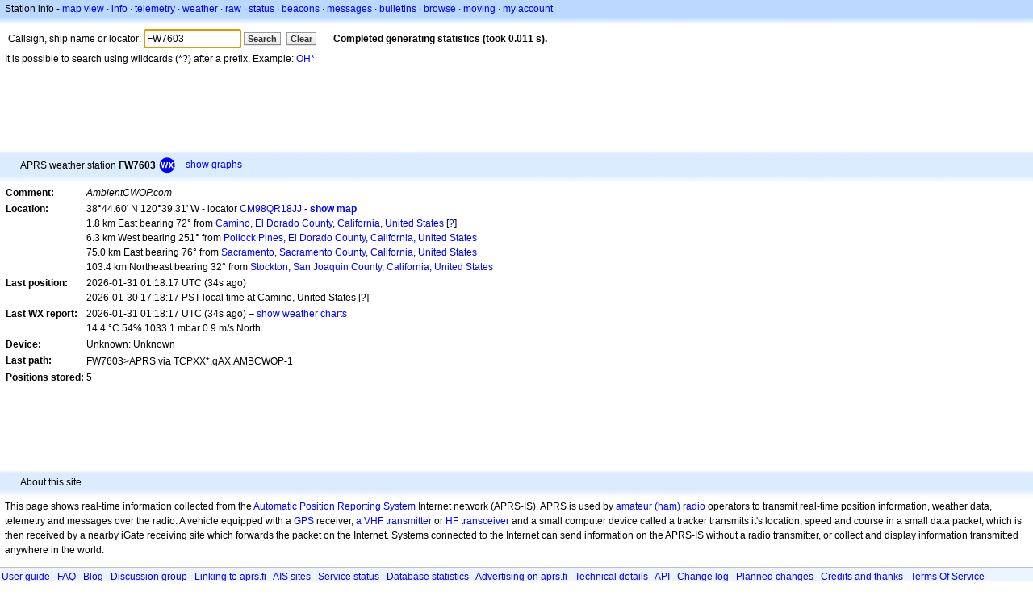

--- FILE ---
content_type: text/html; charset=utf-8
request_url: https://www.google.com/recaptcha/api2/aframe
body_size: 264
content:
<!DOCTYPE HTML><html><head><meta http-equiv="content-type" content="text/html; charset=UTF-8"></head><body><script nonce="Obn2rTUPNPoStnjReuN1iw">/** Anti-fraud and anti-abuse applications only. See google.com/recaptcha */ try{var clients={'sodar':'https://pagead2.googlesyndication.com/pagead/sodar?'};window.addEventListener("message",function(a){try{if(a.source===window.parent){var b=JSON.parse(a.data);var c=clients[b['id']];if(c){var d=document.createElement('img');d.src=c+b['params']+'&rc='+(localStorage.getItem("rc::a")?sessionStorage.getItem("rc::b"):"");window.document.body.appendChild(d);sessionStorage.setItem("rc::e",parseInt(sessionStorage.getItem("rc::e")||0)+1);localStorage.setItem("rc::h",'1769822333522');}}}catch(b){}});window.parent.postMessage("_grecaptcha_ready", "*");}catch(b){}</script></body></html>